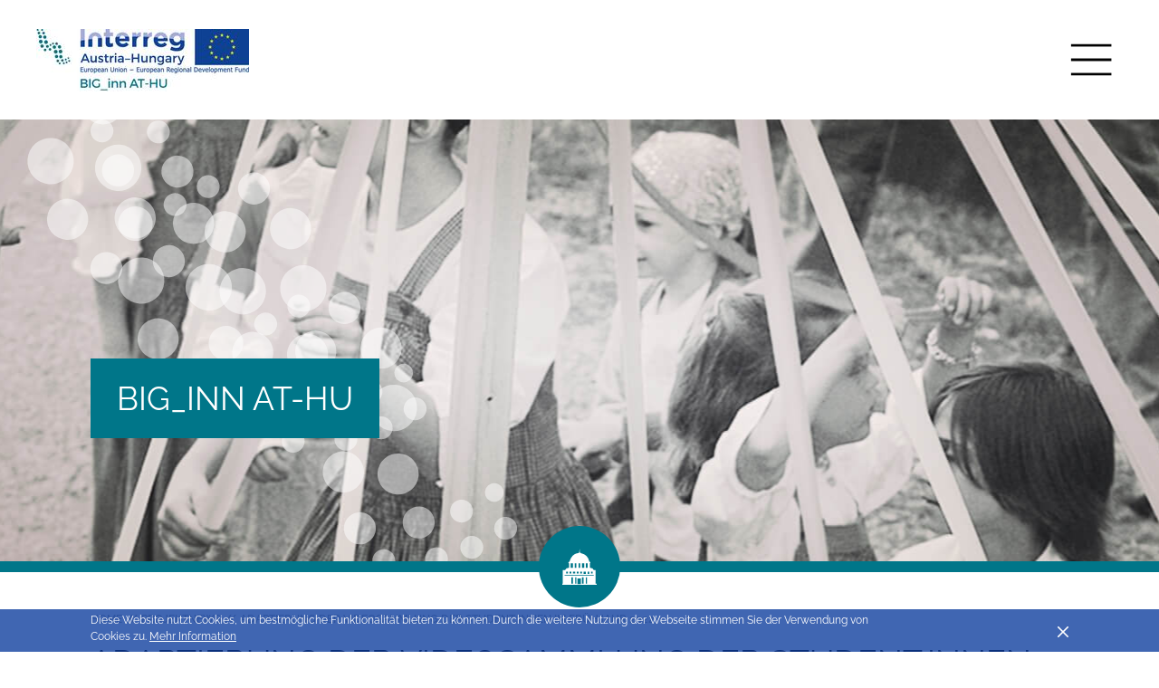

--- FILE ---
content_type: text/html; charset=utf-8
request_url: https://www.interreg-athu.eu/biginnathu/projektnews/adaptierung-der-videosammlung-der-studentinnen-im-fruehjahr-2022/
body_size: 6962
content:
<!DOCTYPE html> <html lang="de"> <head> <meta charset="utf-8"> <!--
	This website is powered by TYPO3 - inspiring people to share!
	TYPO3 is a free open source Content Management Framework initially created by Kasper Skaarhoj and licensed under GNU/GPL.
	TYPO3 is copyright 1998-2019 of Kasper Skaarhoj. Extensions are copyright of their respective owners.
	Information and contribution at https://typo3.org/
--><title>Adaptierung der Videosammlung der Student:innen im Frühjahr 2022 - Interreg</title> <meta name="generator" content="TYPO3 CMS"> <meta name="viewport" content="width=device-width,initial-scale=1"> <meta name="robots" content="index,follow"> <meta http-equiv="X-UA-Compatible" content="IE=edge"> <meta name="description" content="Interreg V-A Österreich-Ungarn"> <meta property="og:type" content="website"> <meta property="og:title" content="Adaptierung der Videosammlung der Student:innen im Frühjahr 2022"> <meta property="og:url" content="https://www.interreg-athu.eu/biginnathu/projektnews/adaptierung-der-videosammlung-der-studentinnen-im-fruehjahr-2022/"> <meta property="og:locale" content="de_DE"> <link rel="stylesheet" type="text/css" href="/typo3temp/assets/compressed/merged-dd3e12bb60a69d644e491d40deaf6477-da1471d9e6d1032537875b857c512be1.css?1767871261" media="all"> <style>body{opacity:0}#off-canvas-menu{margin-right:-264px}</style><script>!function u(i,f,c){function a(e,r){if(!f[e]){if(!i[e]){var n="function"==typeof require&&require;if(!r&&n)return n(e,!0);if(p)return p(e,!0);var t=new Error("Cannot find module '"+e+"'");throw t.code="MODULE_NOT_FOUND",t}var o=f[e]={exports:{}};i[e][0].call(o.exports,function(r){return a(i[e][1][r]||r)},o,o.exports,u,i,f,c)}return f[e].exports}for(var p="function"==typeof require&&require,r=0;r<c.length;r++)a(c[r]);return a}({1:[function(r,e,n){},{}]},{},[1]);</script><!-- Google Analytics --><script>
                    (function(i,s,o,g,r,a,m){i['GoogleAnalyticsObject']=r;i[r]=i[r]||function(){
                    (i[r].q=i[r].q||[]).push(arguments)},i[r].l=1*new Date();a=s.createElement(o),
                    m=s.getElementsByTagName(o)[0];a.async=1;a.src=g;m.parentNode.insertBefore(a,m)
                    })(window,document,'script','https://www.google-analytics.com/analytics.js','ga');

                    ga('create', 'UA-100077284-1', 'auto');
					ga('set', 'anonymizeIp', true);
                    ga('send', 'pageview');
                </script><!-- End Google Analytics -->
</head> <body id="page-uid-4224"> <div id="page" class="microsite"> <!--[if lt IE 9]>
    <p class="unsupported-browser text-center">You are using an <strong>outdated</strong> browser. Please <a href="http://browsehappy.com/">upgrade your browser</a>.</p>
  <![endif]--><noscript> <p class="text-center">For full functionality of this page it is necessary to enable JavaScript. Here are the <a href="http://www.enable-javascript.com" target="_blank"> instructions how to enable JavaScript in your web browser</a></p> </noscript> <div id="sticky-main"> <header class="header header--microsite"> <div id="c27245" class="scroll-anchor"></div><span class="brand-logo"><img class="img-fluid" src="/fileadmin/_processed_/d/a/csm_Projectlogo-Interreg-AT-HU_BIG_inn-AT-HU_5934540d42.jpg" width="235" height="69" alt="" /></span> <button type="button" class="btn btn-icon btn-circle collapsed" id="main-nav-toggle" aria-label="Toggle main navigation"> <svg xmlns="http://www.w3.org/2000/svg" viewBox="0 0 20.43 16" class="icon icon-bars"><title>bars</title><rect class="icon-bars-bar icon-bars-bar-top" width="20.43" height="1.34"/><rect class="icon-bars-bar icon-bars-bar-middle" y="7.33" width="20.43" height="1.34"/><rect class="icon-bars-bar icon-bars-bar-middle" y="7.33" width="20.43" height="1.34"/><rect class="icon-bars-bar icon-bars-bar-bottom" y="14.66" width="20.43" height="1.34"/></svg> </button> </header> <aside id="off-canvas-menu"> <div class="off-canvas-menu-container mCustomScrollbar" data-mcs-theme="minimal"> <nav class="main-nav"> <h1 class="h6 text-uppercase mb-3 main-nav-heading">Menu</h1> <ul class="main-nav-list"> <li class="main-nav-list-item"> <a href="/biginnathu/" class="main-nav-list-item-link text-uppercase"> Home </a> </li> <li class="main-nav-list-item sub"> <a class="main-nav-list-item-link text-uppercase" href="/biginnathu/ueber-das-projekt/projekt-inhalt/">Über das Projekt<span class="main-nav-list-item-link-icon"><svg xmlns="http://www.w3.org/2000/svg" class="icon icon-arrow-down" viewBox="0 0 24.3 16"><title>arrow-down</title><polygon points="23.74 0 12.15 14.48 0.57 0 0 0.82 12.15 16 12.15 16 12.15 16 24.3 0.82 23.74 0"/></svg> </span></a> <nav class="main-nav-submenu"> <ul class="main-nav-list"> <li class="main-nav-list-item"> <a class="main-nav-list-item-link" href="/biginnathu/ueber-das-projekt/projekt-inhalt/">Projekt Inhalt</a> </li> <li class="main-nav-list-item"> <a class="main-nav-list-item-link" href="/biginnathu/ueber-das-projekt/projekt-partnerinnen/">Projekt PartnerInnen</a> </li> <li class="main-nav-list-item"> <a class="main-nav-list-item-link" href="/biginnathu/ueber-das-projekt/projektbudget-und-finanzierung/">Projektbudget und Finanzierung</a> </li> </ul> </nav> </li> <li class="main-nav-list-item sub"> <a class="main-nav-list-item-link text-uppercase" href="/biginnathu/projektergebnisse/">Projektergebnisse<span class="main-nav-list-item-link-icon"><svg xmlns="http://www.w3.org/2000/svg" class="icon icon-arrow-down" viewBox="0 0 24.3 16"><title>arrow-down</title><polygon points="23.74 0 12.15 14.48 0.57 0 0 0.82 12.15 16 12.15 16 12.15 16 24.3 0.82 23.74 0"/></svg> </span></a> <nav class="main-nav-submenu"> <ul class="main-nav-list"> <li class="main-nav-list-item"> <a class="main-nav-list-item-link" href="/biginnathu/projektergebnisse/nutzung-der-regionalen-potentiale-als-lernorte/">Nutzung der Regionalen Potentiale als Lernorte</a> </li> <li class="main-nav-list-item"> <a class="main-nav-list-item-link" href="/biginnathu/projektergebnisse/ukrainische-sprachbegleiter-innen-bei-den-wiener-kinderfreunde-pp5/">Ukrainische Sprachbegleiter*innen bei den Wiener Kinderfreunde (PP5)</a> </li> <li class="main-nav-list-item"> <a class="main-nav-list-item-link" href="/biginnathu/projektergebnisse/pp4-und-pp5-produkt-basiswissen-zum-sprachensensiblen-mint-ansatz-band-1/">PP4 und PP5 Produkt: Basiswissen zum sprachENsensiblen MINT-Ansatz (Band 1)</a> </li> <li class="main-nav-list-item"> <a class="main-nav-list-item-link" href="/biginnathu/projektergebnisse/lp-regionales-produkt-bee-bot-handreichung-spracherwerb-und-mint-bildung-mit-dem-bee-bot-roboter/">LP Regionales Produkt: Bee-Bot Handreichung - Spracherwerb und MINT-Bildung mit dem Bee-Bot Roboter</a> </li> <li class="main-nav-list-item"> <a class="main-nav-list-item-link" href="/biginnathu/projektergebnisse/pp2-regionales-produkt-gesellschaftsspiel-sprachschaetze/">PP2 Regionales Produkt: Gesellschaftsspiel &quot;Sprachschätze&quot;</a> </li> <li class="main-nav-list-item"> <a class="main-nav-list-item-link" href="/biginnathu/projektergebnisse/themenblaetter-gemeinsames-produkt-von-allen-partnern/">Themenblätter Gemeinsames Produkt von allen Partnern</a> </li> <li class="main-nav-list-item"> <a class="main-nav-list-item-link" href="/biginnathu/projektergebnisse/pp3-regionales-produkt-videosammlung-der-hu-student-innen/">PP3 Regionales Produkt: Videosammlung der HU Student*innen</a> </li> <li class="main-nav-list-item"> <a class="main-nav-list-item-link" href="/biginnathu/projektergebnisse/pp6-regionales-produkt-interaktive-buecher-auf-skooly/">PP6 Regionales Produkt: interaktive Bücher auf Skooly</a> </li> </ul> </nav> </li> <li class="main-nav-list-item"> <a class="main-nav-list-item-link text-uppercase" href="/biginnathu/newsletter/">Newsletter</a> </li> <li class="main-nav-list-item active sub"> <a class="main-nav-list-item-link text-uppercase" href="/biginnathu/projektnews/">Projektnews</a> </li> <li class="main-nav-list-item sub"> <a class="main-nav-list-item-link text-uppercase" href="/biginnathu/projektevents/">Projektevents<span class="main-nav-list-item-link-icon"><svg xmlns="http://www.w3.org/2000/svg" class="icon icon-arrow-down" viewBox="0 0 24.3 16"><title>arrow-down</title><polygon points="23.74 0 12.15 14.48 0.57 0 0 0.82 12.15 16 12.15 16 12.15 16 24.3 0.82 23.74 0"/></svg> </span></a> <nav class="main-nav-submenu"> <ul class="main-nav-list"> <li class="main-nav-list-item"> <a class="main-nav-list-item-link" href="/biginnathu/projektevents/grenzueberschreitende-abschlussveranstaltung-der-projekte-big-inn-at-hu-und-big-ling-sk-at/">Grenzüberschreitende Abschlussveranstaltung der Projekte BIG_inn AT-HU und BIG_ling SK-AT</a> </li> <li class="main-nav-list-item"> <a class="main-nav-list-item-link" href="/biginnathu/projektevents/hybride-abschlussveranstaltung-der-projekte-big-inn-at-hu-und-big-ling-sk-at/">Hybride Abschlussveranstaltung der Projekte BIG_inn AT-HU und BIG_ling SK-AT</a> </li> <li class="main-nav-list-item"> <a class="main-nav-list-item-link" href="/biginnathu/projektevents/ausfluege-mit-kindern-im-burgenland/">Ausflüge mit Kindern im Burgenland</a> </li> <li class="main-nav-list-item"> <a class="main-nav-list-item-link" href="/biginnathu/projektevents/ausfluege-mit-kindern-in-noe/">Ausflüge mit Kindern in NÖ</a> </li> <li class="main-nav-list-item"> <a class="main-nav-list-item-link" href="/biginnathu/projektevents/zweite-runde-der-innovationsmanagement-workshops-in-wien/">Zweite Runde der Innovationsmanagement-Workshops in Wien!</a> </li> <li class="main-nav-list-item"> <a class="main-nav-list-item-link" href="/biginnathu/projektevents/innovationsmanagementseminare-fuer-fuehrungskraefte-im-paed-bereich-auch-in-noe/">Innovationsmanagementseminare für Führungskräfte im päd. Bereich auch in NÖ!</a> </li> <li class="main-nav-list-item"> <a class="main-nav-list-item-link" href="/biginnathu/projektevents/alle-unterlagen-und-aufzeichnungen-zum-pue-noe-symposium-mint-und-sprache-online-verfuegbar/">Alle Unterlagen und Aufzeichnungen zum pü. NÖ Symposium &quot;MINT und SPRACHE&quot; online verfügbar!</a> </li> </ul> </nav> </li> <li class="main-nav-list-item"> <a class="main-nav-list-item-link text-uppercase" href="/biginnathu/fotogalerie/">Fotogalerie</a> </li> <li class="main-nav-list-item"> <a class="main-nav-list-item-link text-uppercase" href="/biginnathu/kontakt/">Kontakt</a> </li> </ul> </nav> <hr class="my-1-half"> <nav class="lang-nav"> <ul class="lang-nav-list"> <li class="lang-nav-list-item"> <a href="/biginnathu/projektnews/adaptierung-der-videosammlung-der-studentinnen-im-fruehjahr-2022/" class="lang-nav-list-item-link active">DE</a> </li> <li class="lang-nav-list-item"> <a href="/hu/biginnathu/projekt-hirek/az-egyetemistak-videogyujtemenyenek-adaptalasa-2022-tavasz/" class="lang-nav-list-item-link ">Hu</a> </li> </ul> </nav> </div> </aside> <!--TYPO3SEARCH_begin--><div id="c27233" class="scroll-anchor"></div><div class="dce-header-image" data-dce="header-image.html"><div class="dce-header-image-img-container"><img class="dce-header-image-img" src="/fileadmin/user_upload/2014-2020/Images/Willow3.jpg" width="2151" height="1220" alt="" /><div class="container position-static"><img class="header-ornament" alt="Interreg ornament" src="/typo3conf/ext/bb_boilerplate/Resources/Public/Images/header-ornament.svg" width="419" height="445" /></div></div><div class="container"><div class="dce-header-image-title h1 bg-blue-lagoon">BIG_inn AT-HU</div></div><div class="dce-header-image-icon-container bg-blue-lagoon"><div class="dce-header-image-icon dce-header-image-icon--institution"><svg xmlns="http://www.w3.org/2000/svg" viewBox="0 0 15.26 16" class="icon icon-institution"><title>institution</title><path d="M14,12H1V11.75H14V12Zm-3,3.5h-0.5V12.75H11V15.5Zm-1.5,0H8.75V12.75H9.51V15.5Zm-1.25.25H6.75v-2.5h1.5v2.5Zm-2-.25H5.75V12.75h0.5V15.5Zm-1.5,0H4V12.75H4.75V15.5Zm-3-5.25H2.5V11H1.75V10.25Zm1.5,0H4V11H3.25V10.25ZM3.75,6.5h1v2h-1v-2Zm1,3.75h1V11h-1V10.25ZM5.5,6.5H6.25v2H5.5v-2Zm1,3.75H7.25V11H6.5V10.25ZM7.25,6.5H8v2H7.25v-2ZM8,10.25H8.75V11H8V10.25Zm2.5,1h-1v-1h1v1ZM8.75,6.5h1v2h-1v-2ZM12,11.25H11.26v-1H12v1ZM10.51,6.5h0.75v2H10.51v-2Zm2.25,3.75h0.75V11H12.76V10.25Zm2,5.25v-6H14a1.69,1.69,0,0,0-1.5-1H12.26v-2l0.25-.25a0.54,0.54,0,0,0-.5-0.5A4.81,4.81,0,0,0,8.25,2,0.24,0.24,0,0,0,8,1.75H7.75V0L7.5,1.75c-0.25,0-.25,0-0.25.25-2,0-3.5,1.75-4,3.75a0.54,0.54,0,0,0-.5.5A0.24,0.24,0,0,0,3,6.5v2H2.75a1.69,1.69,0,0,0-1.5,1h-1v6H0V16H15.26V15.5h-0.5Z"/></svg></div></div></div> <img class="header-ornament" alt="Interreg ornament" src="/typo3conf/ext/bb_boilerplate/Resources/Public/Images/header-ornament.svg" width="419" height="445" /> <div id="main-content"> <nav class="breadcrumb"> <div class="container"> <div class="breadcrumb-list"> <a href="/biginnathu/" class="breadcrumb-item">Home</a> <a href="/biginnathu/projektnews/" class="breadcrumb-item">Projektnews</a> <a href="/biginnathu/projektnews/adaptierung-der-videosammlung-der-studentinnen-im-fruehjahr-2022/" class="breadcrumb-item">Adaptierung der Videosammlung der Student:innen im Frühjahr 2022</a> </div> </div> </nav> <div class="container"> <h1 class="text-uppercase">Adaptierung der Videosammlung der Student:innen im Frühjahr 2022</h1> </div> <div id="c55006" class="scroll-anchor"></div><div class="container"><div class="dce-text" data-dce="text.html"><p class="text-justify">Die <strong>Studentinnen </strong>der Soproner Universit&auml;t f&uuml;r Kinderg&auml;rten der deutschen Nationalit&auml;t im 2. Jahrgang bearbeiteten insgesamt <strong>7 Bereiche der Themenbl&auml;tter in kurzen, auf das Erlebnis fokussierten Videoaufnahmen speziell f&uuml;r Kinder im Kindergartenalter.</strong> Die Themen wurden den Alterseigent&uuml;mlichkeiten der Kindergartenkinder entsprechend in allen Erziehungsbereichen behandelt. Es wurde <strong>gereimt, gesungen, erz&auml;hlt, gebastelt, experimentiert</strong> und <strong>sogar geturnt,</strong> w&auml;hrend &ndash; der Methode des handlungsorientierten Spracherwerbs entsprechend &ndash; die einzelnen T&auml;tigkeiten sprachlich, mit einfachen, kurzen S&auml;tzen begleitet wurden. Die p&auml;dagogischen Fachkr&auml;fte aus den <strong>Pilotkinderg&auml;rten</strong> berichteten jedes Mal &uuml;ber ein aktives, erlebnisreiches Mitmachen seitens der Kinder. Die meisten Videos wollten die Kinder gleich mehrmals hintereinander anschauen, wiederholen, was einerseits ein gro&szlig;es Lob an die Bearbeitung, andererseits <strong>ein guter Weg zum erfolgreichen Spracherwerb i</strong>st. Die Studentinnen lernten durch diese neue Aufgabe sowohl technisch, als auch sprachdidaktisch viel zu ihren bisherigen Kenntnissen dazu.&nbsp;</p><p class="text-justify">&nbsp;</p></div></div> </div> <!--TYPO3SEARCH_end--><html xmlns="http://www.w3.org/1999/xhtml" lang="en" xmlns:f="http://typo3.org/ns/TYPO3/Fluid/ViewHelpers" xmlns:bb="http://typo3.org/ns/BinaryBay/BbBoilerplate/ViewHelpers"> <div class="container mb-4"> <hr> <div class="row"> <div class="col-lg-7 col-12"> <div class="row"> <div class="col-sm-6 col-12"> <div class="dce-priority text-turquoise"> <div class="dce-priority-icon dce-priority-icon--buildings"> <svg xmlns="http://www.w3.org/2000/svg" viewBox="0 0 19.5 16" class="icon icon-buildings"><title>buildings</title><polygon points="6.25 0 3.88 0.88 0 2.38 0 15.37 0 16 0.63 16 0.63 3 1.75 2.38 1.75 16 2.38 16 2.38 2.13 3.88 1.5 3.88 16 4.5 16 4.5 1.25 6.25 0.63 6.25 16 10 16 10.38 16 10.63 16 10.63 7.38 11.88 7.38 11.88 16 12.38 16 12.38 7.13 13.63 7.13 13.63 16 14.25 16 14.25 6.88 15.63 6.5 15.63 16 16.88 16 19.5 16 19.5 8.25 15.63 6 12.38 6.5 12.38 3.88 6.25 0 6.25 0"/></svg> </div> <div class="dce-priority-label"> <div class="dce-priority-label-suptitle">Priorität 1</div> WETTBEWERBSFÄHIGKEIT<br />VON KMU </div> </div> </div> <div class="col-sm-6 col-12"> <div class="dce-priority text-green"> <div class="dce-priority-icon"> <svg xmlns="http://www.w3.org/2000/svg" viewBox="0 0 15.53 16" class="icon icon-envira"><title>envira</title><path d="M12.9,10.77c-1.05.79-1.84,1.57-2.9,1.57-1.84.26-2.63,0.26-3.16,0-0.79-.78,0-0.52,2.37-0.52,2.63-.26,2.11-1.57,2.11-1.57H7.63a16.39,16.39,0,0,0-3.69.26c-1.05,0-2.63,1.83-3.95,2.88L2.37,16c0.53-.52,1.58-1.57,2.37-1.57a51.11,51.11,0,0,0,6.32-.26A23.5,23.5,0,0,0,15.53,10s-0.79-1.31-2.63.78" transform="translate(0 0)"/><path d="M7.13,5.78a1,1,0,0,1,.26.78,6.6,6.6,0,0,1,.52,1.82H7.39a7,7,0,0,0-1.56,1.3h4.69a3.8,3.8,0,0,0-2.09-1.3V7.6a1.94,1.94,0,0,1,.78-0.78V6.56a1.77,1.77,0,0,0,2.61.26,7.66,7.66,0,0,0,1.82-2.6c-0.26,0-2.35-.78-3.91,0A1.16,1.16,0,0,0,9,5.78a3.91,3.91,0,0,1,3.13-1.3A8.57,8.57,0,0,0,8.69,6.56l-0.52.52V6.3A11.42,11.42,0,0,0,5,1.1,6.18,6.18,0,0,1,8.17,5.26a2.36,2.36,0,0,0,.26-3.12C6.87,0.32,3.74-.2,3.48.06a7.75,7.75,0,0,0,.78,4.16A3,3,0,0,0,7.13,5.78" transform="translate(0 0)"/></svg> </div> <div class="dce-priority-label"> <div class="dce-priority-label-suptitle">Priorität 2</div> UMWELTSCHUTZ<br />UND EFFIZIENTE<br />RESSOURCENNUTZUNG </div> </div> </div> </div> </div> <div class="col-lg-5 col-12"> <div class="row"> <div class="col-xl-6 col-lg-5 col-sm-6 col-12"> <div class="dce-priority text-gray-light"> <div class="dce-priority-icon dce-priority-icon--rail"> <svg xmlns="http://www.w3.org/2000/svg" viewBox="0 0 5.67 16" class="icon icon-rail"><title>rail</title><path d="M1.65,12.9H4v1H1.65v-1Zm0-2.15H4v1H1.65v-1Zm0-2.15H4v1H1.65v-1Zm0-2.15H4v1H1.65v-1Zm0-1.91V4.3H4v1H1.65V4.54Zm0-2.39H4V2.87L3.78,3.1H1.65v-1ZM4,0V1H1.65V0H1.18V1H0V2.15H1.18v1H0V4.3H1.18v1H0V6.45H1.18v1H0V8.6H1.18v1H0v1.19H1.18v1H0V12.9H1.18v1H0V15H1.18v1H1.65V15H4v1H4.49V15H5.67V13.85H4.49v-1H5.67V11.7H4.49v-1H5.67V9.55H4.49v-1H5.67V7.4H4.49v-1H5.67V5.25H4.49v-1H5.67V3.1H4.49v-1H5.67V1H4.49V0H4Z"/></svg> </div> <div class="dce-priority-label"> <div class="dce-priority-label-suptitle">Priorität 3</div> NACHHALTIGER<br />VERKEHR </div> </div> </div> <div class="col-xl-6 col-lg-7 col-sm-6 col-12"> <div class="dce-priority text-blue-lagoon"> <div class="dce-priority-icon dce-priority-icon--institution"> <svg xmlns="http://www.w3.org/2000/svg" viewBox="0 0 15.26 16" class="icon icon-institution"><title>institution</title><path d="M14,12H1V11.75H14V12Zm-3,3.5h-0.5V12.75H11V15.5Zm-1.5,0H8.75V12.75H9.51V15.5Zm-1.25.25H6.75v-2.5h1.5v2.5Zm-2-.25H5.75V12.75h0.5V15.5Zm-1.5,0H4V12.75H4.75V15.5Zm-3-5.25H2.5V11H1.75V10.25Zm1.5,0H4V11H3.25V10.25ZM3.75,6.5h1v2h-1v-2Zm1,3.75h1V11h-1V10.25ZM5.5,6.5H6.25v2H5.5v-2Zm1,3.75H7.25V11H6.5V10.25ZM7.25,6.5H8v2H7.25v-2ZM8,10.25H8.75V11H8V10.25Zm2.5,1h-1v-1h1v1ZM8.75,6.5h1v2h-1v-2ZM12,11.25H11.26v-1H12v1ZM10.51,6.5h0.75v2H10.51v-2Zm2.25,3.75h0.75V11H12.76V10.25Zm2,5.25v-6H14a1.69,1.69,0,0,0-1.5-1H12.26v-2l0.25-.25a0.54,0.54,0,0,0-.5-0.5A4.81,4.81,0,0,0,8.25,2,0.24,0.24,0,0,0,8,1.75H7.75V0L7.5,1.75c-0.25,0-.25,0-0.25.25-2,0-3.5,1.75-4,3.75a0.54,0.54,0,0,0-.5.5A0.24,0.24,0,0,0,3,6.5v2H2.75a1.69,1.69,0,0,0-1.5,1h-1v6H0V16H15.26V15.5h-0.5Z"/></svg> </div> <div class="dce-priority-label"> <div class="dce-priority-label-suptitle">Priorität 4</div> BESSERE<br />INSTITUTIONELLE<br />ZUSAMMENARBEIT </div> </div> </div> </div> </div> </div> </div> </html> <div id="sticky-push"></div> </div> <footer class="footer"> <div class="container text-center"> <div id="c27248" class="scroll-anchor"></div><hr><p class="h3">Dieses Projekt wird im Programm Interreg V-A AT-HU gefördert.</p><a href="/" class="footer-logo"><img class="img-fluid" src="/fileadmin/user_upload/2014-2020/Images/Test/EU-flag_RGB_breite216px.jpg" width="216" height="170" alt="" /></a><hr> <div id="c27229" class="scroll-anchor"></div><div class="dce-gallery"><div class="container"><div class="row justify-content-center"><div class="col-md-3 col-6"><a class="dce-gallery-image fancybox" data-fancybox="gallery" href="/fileadmin/be_user_uploads/BIG_inn_AT-HU/Images/Footer/1_NOE_Bildmarke_RGB_rand.png"><img class="img-fluid" src="/fileadmin/be_user_uploads/BIG_inn_AT-HU/Images/Footer/1_NOE_Bildmarke_RGB_rand.png" width="1620" height="731" alt="" /></a></div><div class="col-md-3 col-6"><a class="dce-gallery-image fancybox" data-fancybox="gallery" href="/fileadmin/be_user_uploads/BIG_inn_AT-HU/Images/Footer/2_westpannon_fekvo-ai.jpg"><img class="img-fluid" src="/fileadmin/be_user_uploads/BIG_inn_AT-HU/Images/Footer/2_westpannon_fekvo-ai.jpg" width="1701" height="681" alt="" /></a></div><div class="col-md-3 col-6"><a class="dce-gallery-image fancybox" data-fancybox="gallery" href="/fileadmin/be_user_uploads/BIG_inn_AT-HU/Images/Footer/3_UNI_SOPRON_LOGO_DISPLAY_DE.jpg"><img class="img-fluid" src="/fileadmin/_processed_/e/b/csm_3_UNI_SOPRON_LOGO_DISPLAY_DE_288fc63822.jpg" width="215" height="60" alt="" /></a></div><div class="col-md-3 col-6"><a class="dce-gallery-image fancybox" data-fancybox="gallery" href="/fileadmin/be_user_uploads/BIG_inn_AT-HU/Images/Footer/4_Bildungsdirektion_W_Logo.jpg"><img class="img-fluid" src="/fileadmin/_processed_/4/5/csm_4_Bildungsdirektion_W_Logo_baf9d7cc98.jpg" width="215" height="50" alt="" /></a></div><div class="clearfix"></div><div class="col-md-3 col-6"><a class="dce-gallery-image fancybox" data-fancybox="gallery" href="/fileadmin/be_user_uploads/BIG_inn_AT-HU/Images/Footer/5_LOGO_PP5-KF-Schriftzug-m.jpg"><img class="img-fluid" src="/fileadmin/_processed_/1/0/csm_5_LOGO_PP5-KF-Schriftzug-m_1fd8171960.jpg" width="215" height="65" alt="" /></a></div><div class="col-md-3 col-6"><a class="dce-gallery-image fancybox" data-fancybox="gallery" href="/fileadmin/be_user_uploads/BIG_inn_AT-HU/Images/Footer/6_Logo_Land_BGLD_Flagge.jpg"><img class="img-fluid" src="/fileadmin/_processed_/e/3/csm_6_Logo_Land_BGLD_Flagge_bc2aea71de.jpg" width="215" height="83" alt="" /></a></div></div></div></div> </div> </footer> <div id="cookies-panel"> <div class="container"> <div class="row"> <div class="col-10"> <p>Diese Website nutzt Cookies, um bestmögliche Funktionalität bieten zu können. Durch die weitere Nutzung der Webseite stimmen Sie der Verwendung von Cookies zu. <a href="/impressum/">Mehr Information</a></p> </div> <div class="col-2 align-self-center text-right"> <button type="button" class="close" id="close-notification"><span class="sr-only">close</span><svg xmlns="http://www.w3.org/2000/svg" class="icon icon-close" viewBox="0 0 16 16"><title>close</title><path d="M9.42,8l6.29-6.29A1,1,0,0,0,14.29.29L8,6.59,1.71.29A1,1,0,0,0,.29,1.71L6.59,8,.29,14.29a1,1,0,1,0,1.41,1.41L8,9.41l6.29,6.29a1,1,0,0,0,1.41-1.41Z" /></svg> </button> </div> </div> </div> </div> </div> <script>
			//add Google analytics script
		</script><script src="/typo3temp/assets/compressed/merged-ef1bb1fbff8e0e5bb99a6d3a840f53e4-1ba39266eadb693663243e034f801db2.js?1763649186" type="text/javascript"></script><link rel="stylesheet" href="/typo3temp/assets/vhs-assets-581f3891edaa451e90727bceaccc3511-7cf3915ff6eb5261ae817f29496e69b7.css?1768560066" /> <script type="text/javascript" src="/typo3temp/assets/vhs-assets-ad26442276dbf083481d9b74ae54d1b7.js?1768560066"></script>
</body> </html>

--- FILE ---
content_type: image/svg+xml
request_url: https://www.interreg-athu.eu/typo3conf/ext/bb_boilerplate/Resources/Public/Images/header-ornament.svg
body_size: 751
content:
<svg xmlns="http://www.w3.org/2000/svg" xmlns:xlink="http://www.w3.org/1999/xlink" viewBox="0 0 419.48 445.36"><defs><style>.a{fill:none;}.b{clip-path:url(#a);}.c{fill:#fff;}</style><clipPath id="a" transform="translate(0 0)"><rect class="a" width="419.48" height="445.36"/></clipPath></defs><title>header-ornament</title><g class="b"><path class="c" d="M359.83,395.34a11.23,11.23,0,1,0-5-15.08,11.23,11.23,0,0,0,5,15.08" transform="translate(0 0)"/><path class="c" d="M369.89,431a11.23,11.23,0,1,0-5-15.08,11.23,11.23,0,0,0,5,15.08" transform="translate(0 0)"/><path class="c" d="M403.2,412.3a11.23,11.23,0,1,0-5-15.08,11.23,11.23,0,0,0,5,15.08" transform="translate(0 0)"/><path class="c" d="M392.88,375.27a9.2,9.2,0,1,0-4.09-12.35,9.2,9.2,0,0,0,4.09,12.35" transform="translate(0 0)"/><path class="c" d="M57.41,233.92a20.24,20.24,0,1,0-9-27.18,20.24,20.24,0,0,0,9,27.18" transform="translate(0 0)"/><path class="c" d="M125.63,235.27A17,17,0,1,0,118,212.39a17,17,0,0,0,7.58,22.88" transform="translate(0 0)"/><path class="c" d="M34.81,115a20.24,20.24,0,1,0-9-27.18,20.24,20.24,0,0,0,9,27.18" transform="translate(0 0)"/><path class="c" d="M92.21,120.25a20.24,20.24,0,1,0-9-27.18,20.24,20.24,0,0,0,9,27.18" transform="translate(0 0)"/><path class="c" d="M61.69,22.27a11.23,11.23,0,1,0-5-15.08,11.23,11.23,0,0,0,5,15.08" transform="translate(0 0)"/><path class="c" d="M6.19,21.27a11.23,11.23,0,1,0-5-15.08,11.23,11.23,0,0,0,5,15.08" transform="translate(0 0)"/><path class="c" d="M19.92,64.1a15.75,15.75,0,1,0-7-21.15,15.75,15.75,0,0,0,7,21.15" transform="translate(0 0)"/><path class="c" d="M78.4,65.32a15.75,15.75,0,1,0-7-21.15,15.75,15.75,0,0,0,7,21.15" transform="translate(0 0)"/><path class="c" d="M97.54,277.8a15.75,15.75,0,1,0-7-21.15,15.75,15.75,0,0,0,7,21.15" transform="translate(0 0)"/><path class="c" d="M159,271a15.75,15.75,0,1,0-7-21.15A15.75,15.75,0,0,0,159,271" transform="translate(0 0)"/><path class="c" d="M308.56,263.42A22.79,22.79,0,1,0,318.7,294a22.8,22.8,0,0,0-10.14-30.6" transform="translate(0 0)"/><path class="c" d="M249,266.15a22.79,22.79,0,1,0,10.14,30.6A22.8,22.8,0,0,0,249,266.15" transform="translate(0 0)"/><path class="c" d="M126.46,144.74a22.79,22.79,0,1,0,10.14,30.6,22.8,22.8,0,0,0-10.14-30.6" transform="translate(0 0)"/><path class="c" d="M60,138.16a22.79,22.79,0,1,0,10.14,30.6A22.8,22.8,0,0,0,60,138.16" transform="translate(0 0)"/><path class="c" d="M294.83,206.88a20.24,20.24,0,1,0,9,27.18,20.24,20.24,0,0,0-9-27.18" transform="translate(0 0)"/><path class="c" d="M230.56,210a20.24,20.24,0,1,0,9,27.18,20.24,20.24,0,0,0-9-27.18" transform="translate(0 0)"/><path class="c" d="M311.54,330.77a20.24,20.24,0,1,0,9,27.18,20.24,20.24,0,0,0-9-27.18" transform="translate(0 0)"/><path class="c" d="M257.68,328.71a20.24,20.24,0,1,0,9,27.18,20.24,20.24,0,0,0-9-27.18" transform="translate(0 0)"/><path class="c" d="M177.23,191.21a11.23,11.23,0,1,0,5,15.08,11.23,11.23,0,0,0-5-15.08" transform="translate(0 0)"/><path class="c" d="M209.82,173.56a11.23,11.23,0,1,0,5,15.08,11.23,11.23,0,0,0-5-15.08" transform="translate(0 0)"/><path class="c" d="M293.36,424.09a11.23,11.23,0,1,0,5,15.08,11.23,11.23,0,0,0-5-15.08" transform="translate(0 0)"/><path class="c" d="M345.24,422.15a11.23,11.23,0,1,0,5,15.08,11.23,11.23,0,0,0-5-15.08" transform="translate(0 0)"/><path class="c" d="M329.77,382.46a15.75,15.75,0,1,0,7,21.15,15.75,15.75,0,0,0-7-21.15" transform="translate(0 0)"/><path class="c" d="M271.93,388.18a15.75,15.75,0,1,0,7,21.15,15.75,15.75,0,0,0-7-21.15" transform="translate(0 0)"/><path class="c" d="M256.81,171.42a15.75,15.75,0,1,0,7,21.15,15.75,15.75,0,0,0-7-21.15" transform="translate(0 0)"/></g></svg>